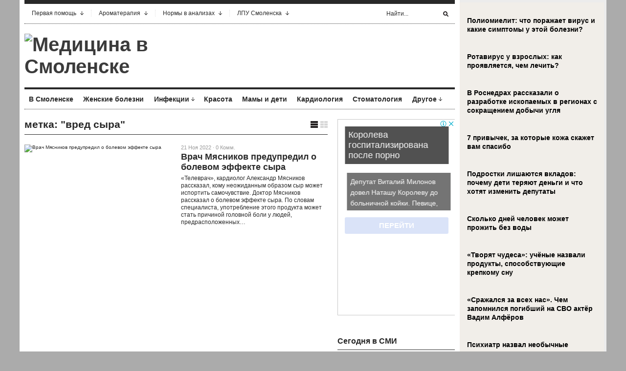

--- FILE ---
content_type: application/x-javascript; charset=UTF-8
request_url: https://www.smolensk2.ru/export/exportmy.js?n=8
body_size: 709
content:
var text = document.getElementById("sml2").innerHTML
var anchor = '<a href="https://www.smolensk2.ru" target="_blank>"'
document.getElementById("sml2").innerHTML = "<ul><li><a href='http://www.smolensk2.ru/story.php?id=142199' target='_blank'>В Смоленской области уровень потребления алкоголя оказался выше общероссийского </a></li><li><a href='http://www.smolensk2.ru/story.php?id=142198' target='_blank'> Василий Анохин и Сергей Безруков обсудили возможность провести на Смоленщине детский фестиваль</a></li><li><a href='http://www.smolensk2.ru/story.php?id=142197' target='_blank'>В Смоленске директор МУП подозревается в мошенничестве с поставкой дров</a></li><li><a href='http://www.smolensk2.ru/story.php?id=142196' target='_blank'> Градоначальник внедрит новый механизм в «Умный Смоленск»</a></li><li><a href='http://www.smolensk2.ru/story.php?id=142195' target='_blank'>На Смоленщине упрощен порядок получения памятного знака жителям блокадного Ленинграда </a></li><li><a href='http://www.smolensk2.ru/story.php?id=142194' target='_blank'>На Крещение более 3,5 тысяч смолян окунулись в прорубь </a></li><li><a href='http://www.smolensk2.ru/story.php?id=142192' target='_blank'>На Смоленщине снизился уровень преступности</a></li><li><a href='http://www.smolensk2.ru/story.php?id=142191' target='_blank'>В центре Смоленска обновят стелы</a></li></ul>"